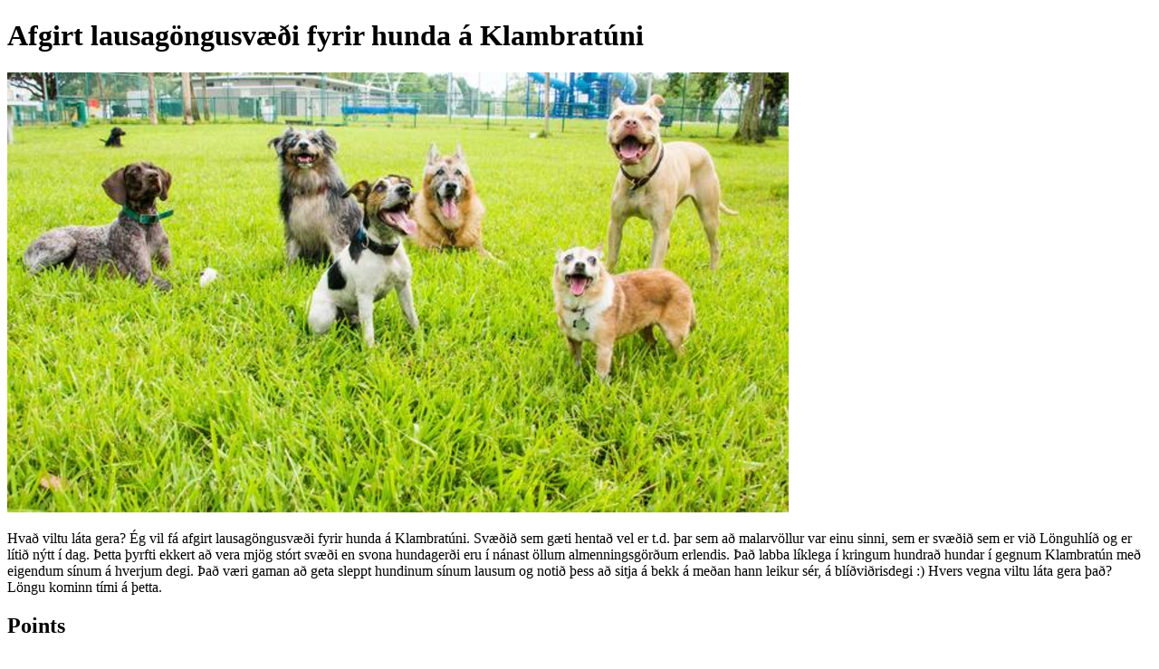

--- FILE ---
content_type: text/html; charset=utf-8
request_url: https://hverfidmitt-2020-2021.betrireykjavik.is/post/28882
body_size: 4688
content:
<!DOCTYPE html><html lang="en"><head><title>Afgirt lausagöngusvæði fyrir hunda á Klambratúni</title><meta property="og:url" content="https://hverfidmitt-2020-2021.betrireykjavik.is/post/28882"><meta property="og:title" content="Afgirt lausagöngusvæði fyrir hunda á Klambratúni"><meta property="og:description" content="Hvað viltu láta gera?
Ég vil fá afgirt lausagöngusvæði fyrir hunda á Klambratúni. Svæðið sem gæti hentað vel er t.d. þar sem að malarvöllur var einu sinni, sem er svæðið sem er við Lönguhlíð og er lítið nýtt í dag. Þetta þyrfti ekkert að vera mjög stórt svæði en svona hundagerði eru í nánast öllum almenningsgörðum erlendis. Það labba líklega í kringum hundrað hundar í gegnum Klambratún með eigendum sínum á hverjum degi. Það væri gaman að geta sleppt hundinum sínum lausum og notið þess að sitja á bekk á meðan hann leikur sér, á blíðviðrisdegi :)

Hvers vegna viltu láta gera það?
Löngu kominn tími á þetta."><meta property="og:image" content="https://yrpri6-production.s3.amazonaws.com/d7c6fa08-b767-42cb-af38-d0c32e2dda8e-retina.png"><meta property="og:type" content="website"><meta property="og:image:width" content="864"><meta property="og:image:height" content="486"><meta name="twitter:card" content="summary_large_image"><meta name="twitter:url" content="https://hverfidmitt-2020-2021.betrireykjavik.is/post/28882"><meta name="twitter:title" content="Afgirt lausagöngusvæði fyrir hunda á Klambratúni"><meta name="twitter:description" content="Hvað viltu láta gera?
Ég vil fá afgirt lausagöngusvæði fyrir hunda á Klambratúni. Svæðið sem gæti hentað vel er t.d. þar sem að malarvöllur var einu sinni, sem er svæðið sem er við Lönguhlíð og er lítið nýtt í dag. Þetta þyrfti ekkert að vera mjög stórt svæði en svona hundagerði eru í nánast öllum almenningsgörðum erlendis. Það labba líklega í kringum hundrað hundar í gegnum Klambratún með eigendum sínum á hverjum degi. Það væri gaman að geta sleppt hundinum sínum lausum og notið þess að sitja á bekk á meðan hann leikur sér, á blíðviðrisdegi :)

Hvers vegna viltu láta gera það?
Löngu kominn tími á þetta."><meta name="twitter:image" content="https://yrpri6-production.s3.amazonaws.com/d7c6fa08-b767-42cb-af38-d0c32e2dda8e-retina.png"><meta name="twitter:image:alt" content="Afgirt lausagöngusvæði fyrir hunda á Klambratúni"></head><body><h1>Afgirt lausagöngusvæði fyrir hunda á Klambratúni</h1><img src="https://yrpri6-production.s3.amazonaws.com/d7c6fa08-b767-42cb-af38-d0c32e2dda8e-retina.png" alt="Afgirt lausagöngusvæði fyrir hunda á Klambratúni"><p>Hvað viltu láta gera?
Ég vil fá afgirt lausagöngusvæði fyrir hunda á Klambratúni. Svæðið sem gæti hentað vel er t.d. þar sem að malarvöllur var einu sinni, sem er svæðið sem er við Lönguhlíð og er lítið nýtt í dag. Þetta þyrfti ekkert að vera mjög stórt svæði en svona hundagerði eru í nánast öllum almenningsgörðum erlendis. Það labba líklega í kringum hundrað hundar í gegnum Klambratún með eigendum sínum á hverjum degi. Það væri gaman að geta sleppt hundinum sínum lausum og notið þess að sitja á bekk á meðan hann leikur sér, á blíðviðrisdegi :)

Hvers vegna viltu láta gera það?
Löngu kominn tími á þetta.</p><div><h2>Points</h2></div><div><div><p>Þau hundasvæði sem eru á höfuðborgarsvæðinu eru oft með mjög mikið af grjóti og hætta á alls konar slysum á loppum. Hef sjálf lent í því að nokkrar neglur rifna af hundinum mínum og þófinn hefur einnig rifnað upp. Það sárvantar afgirt svæði á grasfleti sem er á miðju höfuðborgarsvæðinu.</p></div><div><p>Væri æðisleg viðbót við besta garð á hfb svæðinu. </p></div><div><p>Styð þetta. Ég labba með 1 árs voffa þarna daglega, hún væri mikið til í að fá að vera laus og leika.</p></div><div><p>Ég fagna þessari tillögu og styð hana heilshugar. </p></div><div><p>Mikil þörf fyrir þetta. Hundahald hefur aukist en svæðum ekki fjölgað í takt við það. Einnig umhverfisvænna að þurfa ekki að keyra að útjaðri rvk til að hreyfa hundana.</p></div><div><p>Það er klárlega mikil þörf fyrir þetta í þessu hverfi og afgirt svæði myndi auka gleði og öryggi hunda, hundaeigenda og annarra á svæðinu sem nóg er af. Frábær hugmynd.</p></div><div><p>Hundagerði myndi auka hamingju hunda og hundaeigenda sem búa í hverfinu, örugglega líka margra annarra sem ganga um Klambratún og gætu notið þess að fylgjast með hundum og eigendum að leik. Hundagerðið þyrfti að vera í myndarlegri stærð svo það nýtist vel. Hundar geta nefnilega verið viðkvæmir fyrir því að koma inn á lítið svæði þar sem ókunnugir hundar eru fyrir. Þar sem mikil bílaumferð er nálæg er nauðsynlegt að gæta öryggis og hafa tvöfalt hlið.</p></div><div><p>Góð hugmynd,  og væri jafnvel hægt að bæta við nokkrum föstum hundafimistækjum til þess að gera þetta enn betra.</p></div><div><p>Ekki eiga allir hundar samleið m.a. vegna stærðar. Þau þurfa þá að vera fleiri.</p></div><div><p>Ekki eiga allir hundar samleið m.a. vegna stærðar. Þau þurfa þá að vera fleiri.</p></div><div><p>Ég get ekki annað en stutt þetta, lausa ganga hunda á Klambratúni getur verið mjög óþægileg upplifun fyrir foreldra með börn á þessu svæði.

Skil það vel að það sé þörf á svona svæði í borginni, myndi samt vilja biðla með vinsemd til hundaeigenda að hafa hunda í bandi á Klambratúni á meðan það er ekki búið að útbúa svona svæði.</p></div><div><p>Búin að bíða eftir þessu mjög lengi!!!</p></div><div><p>Það er þörf á fleiri svæðum um borgina!</p></div><div><p>Mikil þörf á þessu. </p></div><div><p>Jahá! Klarlega kominn tími á þetta 👏🏼👏🏼🐕🐶</p></div><div><p>Styð þetta!</p></div><div><p>Hundaeigendum í grennd við Klambratún hefur fjölgað mikið og erum við nú þegar mikið á túninu að viðra hundana og þar hefur skapast skemmtilegt samfélag hunda og eigenda þeirra. Hundagerði með almennilegu undirlægi og viðhaldi væri kærkomin viðbót við það sem fyrir er á Klambratúni. Það er líka umhverfisvænna að við viðrum hundana okkar þar en að við keyrum í önnur hverfi eða út úr bænum til þess. Vill líka leggja til bekki fyrir eigendur að setjast á og jafnvel einn krúttlegan kaffivagn.</p></div><div><p>Mikil þörf á rúmgóðum svæðum fyrir lausagöngu hunda í Reykjavík</p></div><div><p>Það er í hróplegri mótsögn við umhverfisstefnu Reykjavíkurborgar að þurfa að keyra á svæði eins og Geirsnefið eða Geldinganes til að geta sleppt hundum lausum. Stærri hundar hafa ekkert gagn af litlum hundagerðum, þetta þarf að vera stórt svæði, þeir þurfa nóg pláss til að geta hlaupið og leikið sér. Það flokkast víða sem ill meðferð á hundum t.d. í Þýskalandi að leyfa þeim ekki að hlaupa lausum, fyrst hundahald er á annað borð leyft í Reykjavík þarf borgin að taka ábyrgð á því að útvega svæði. </p></div><div><p>Löngu kominn tími á að fá hundagerði á Klambratún. Klambratún er líka fyrir hunda. Hundagerðið þarf að vera vistlegt fyrir hunda og mannfólk. Vona innilega að ef þetta hundagerði verði að veruleika, þá fái Reykjavikurborg stjórn FÁH (Félag ábyrgra hundaeigenda) til þess að hundagerðið verði eins og best verður á kosið.</p></div><div><p>Aðgengi íbúa miðborgar og Hlíða að svæðum þar sem hundar meiga vera lausir er mjög takmarkað, þetta mundi bæta úr því.</p></div><div><p>Ég er fullkomlega hlynnt þessari tillögu en það verður að hafa hugfast að lítill, tómur ferningur með malarundirlagi er ekki góður fyrir þófa og er ekki örvandi umhverfi. Í hundagörðum í Svíþjóð voru alltaf runnar og tré meðfram að innanverðu, grasundirlag, bekkur og jafnvel stór grjót.</p></div><div><p>Já endilega en vona þetta gerði verði gert stærra og hentugra en öll þau sem hafa komið. Gerðin eru of lítið og léleg. Gras í stað möl og bara gera þetta ALMENNILEGA</p></div><div><p>Akkúrat ekkert gert fyrir hundaeigendur í RVK 
Geirsnef ógirt og hættulegt dyrum margir hundar orðið fyrir bil og drepist einnig minn eingöngu hirt hunda gjöld sem eru fáránlega dyr og ekkert gert fyrir eigendur meðan flest önnur sveitarfélög eru til fyrirmyndar </p></div><div><p>100% þægilegra fyrir alla :)</p></div><div><p>Frábær hugmynd! Sárvantar hundagerði í hverfinu, þar sem hundar geta hlaupið og fengið útrás og hitt aðra hunda. Þetta var í flestöllum hverfum þar sem ég bjó erlendis. Ég myndi líka vonast til að ef hundagerði yrði opnað þarna, þá myndi fólk hætta að nota leikvellina í hverfinu sem hundagerði, eins og gert er nú t.d. á leikvellinum í Meðalholti, þar sem fólk kemur með hundana sína og sleppir þeim lausum. </p></div><div><p>Það væri frábært að geta labbað með hundinn þangað sem hægt væri að sleppa honum.</p></div><div><p>Mig dreymir um hundaleiksvæði eins og ég hef séð víða erlendis með rörum og þrautabrautum til að þjálfa hunda. Slík viðbót inn á afgirt svæði væri frábær!! </p></div><div><p>Það er mikilvægt að hafa mörg hundasvæði innan hverfa höfuðborgarsvæðisins svo það sé ekki nauðsinlegt fyrir hundaeigendur að eiga bíl. Hundar þurfa að geta sprett úr spori, þefað og hreyft sig óþvingað inn á milli þess sem þeir fara í taumgöngur til þess að halda við líkamlegri og andlegri heilsu. 
Gerðin þurfa að vera nógu stór til þess að stórir hundar geti tekið spretti, en einnig nógu þétt og nálægt jörðinni svo smærri hundar geti ekki smokrað sér út. </p></div><div><p>Það hefur sárlega vantað hundagerði á Klambratún mjög lengi og það þarf að vera af góðri stærð. Þá er tilvalið að líta til þess hvernig hundagerði eru í almenningsgörðum þar sem vel er gert erlendis, t.d. þegar kemur að tvöföldu hliði og gerð girðingar.</p></div><div><p>Ekki eiga allir hundar samleið m.a. vegna stærðar. Þau þurfa þá að vera fleiri.</p></div><div><p>Kæri hugmyndahöfundur, 
þakka þér kærlega fyrir þátttöku þína í verkefninu Hverfið mitt.  Yfir 1320 mjög góðar hugmyndir bárust og öll þátttökumet voru slegin.

Fagteymi sérfræðinga verkefnisins hefur lokið við yfirferð hugmynda. Hugmyndin þín er ekki tæk* til kosningar í verkefninu Hverfið mitt 2020 - 2021. Skipulagsferill þessar hugmyndar væri of langur fyrir tímaramma verkefnisins eða hugmyndin samræmist ekki gildandi skipulagi á svæðinu. Hugmyndir er falla innan verkefna og valdheimilda Reykjavíkurborgar verður komið áfram sem ábendingu til viðeigandi deilda innan stjórnsýslu borgarinnar.

Næsta skref í verkefninu er að velja þær hugmyndir sem eiga að fara á kjörseðilinn í hverju hverfi. Þetta skref fer fram á opnum aukafundum íbúaráða sem verður streymt á Facebook. Allir geta tekið þátt í þessum fundum.  Þeir sem fylgjast með útsendingunni geta tekið þátt í uppstillingunni. Gaman væri að þú tækir þátt í því að vekja athygli á fundinum þegar hann verður í þínu hverfi sem og kosningunni þegar þar að kemur.  Dagsetningar fundanna, hlekkir á Facebook eventa og nánari upplýsingar má finna á vefsíðunni: https://reykjavik.is/uppstilling-kjorsedla-fyrir-hverfid-mitt. 

*Starfsfólks verkefnisins fer yfir innsendar hugmyndir og haft er samstarf við ýmsa sérfræðinga þegar metið er hvort hugmyndir uppfylla reglur verkefnisins. Nánari upplýsingar um yfirferðarferlið:
https://reykjavik.is/hverfid-mitt-god-rad-fyrir-thina-hugmynd.  

Kær kveðja,
Eiríkur Búi Halldórsson 
<a href="/cdn-cgi/l/email-protection" class="__cf_email__" data-cfemail="84ecf2e1f6e2ede0e9edf0f0c4f6e1fdefeee5f2edefaaedf7">[email&#160;protected]</a></p></div></div><p><b><a href="/group/3745"><div><p>Back to group</p></div></a></b></p><p><small>This content is created by the open source Your Priorities citizen engagement platform designed by the non profit Citizens Foundation</small></p><p><small><a href="https://github.com/CitizensFoundation/your-priorities-app"><div>Your Priorities on GitHub</div></a></small></p><p><small><a href="https://citizens.is"><div>Check out the Citizens Foundation website for more information</div></a></small></p><script data-cfasync="false" src="/cdn-cgi/scripts/5c5dd728/cloudflare-static/email-decode.min.js"></script><script defer src="https://static.cloudflareinsights.com/beacon.min.js/vcd15cbe7772f49c399c6a5babf22c1241717689176015" integrity="sha512-ZpsOmlRQV6y907TI0dKBHq9Md29nnaEIPlkf84rnaERnq6zvWvPUqr2ft8M1aS28oN72PdrCzSjY4U6VaAw1EQ==" data-cf-beacon='{"version":"2024.11.0","token":"f35e6024fac24a6a943a40f7470d35fc","r":1,"server_timing":{"name":{"cfCacheStatus":true,"cfEdge":true,"cfExtPri":true,"cfL4":true,"cfOrigin":true,"cfSpeedBrain":true},"location_startswith":null}}' crossorigin="anonymous"></script>
</body></html>